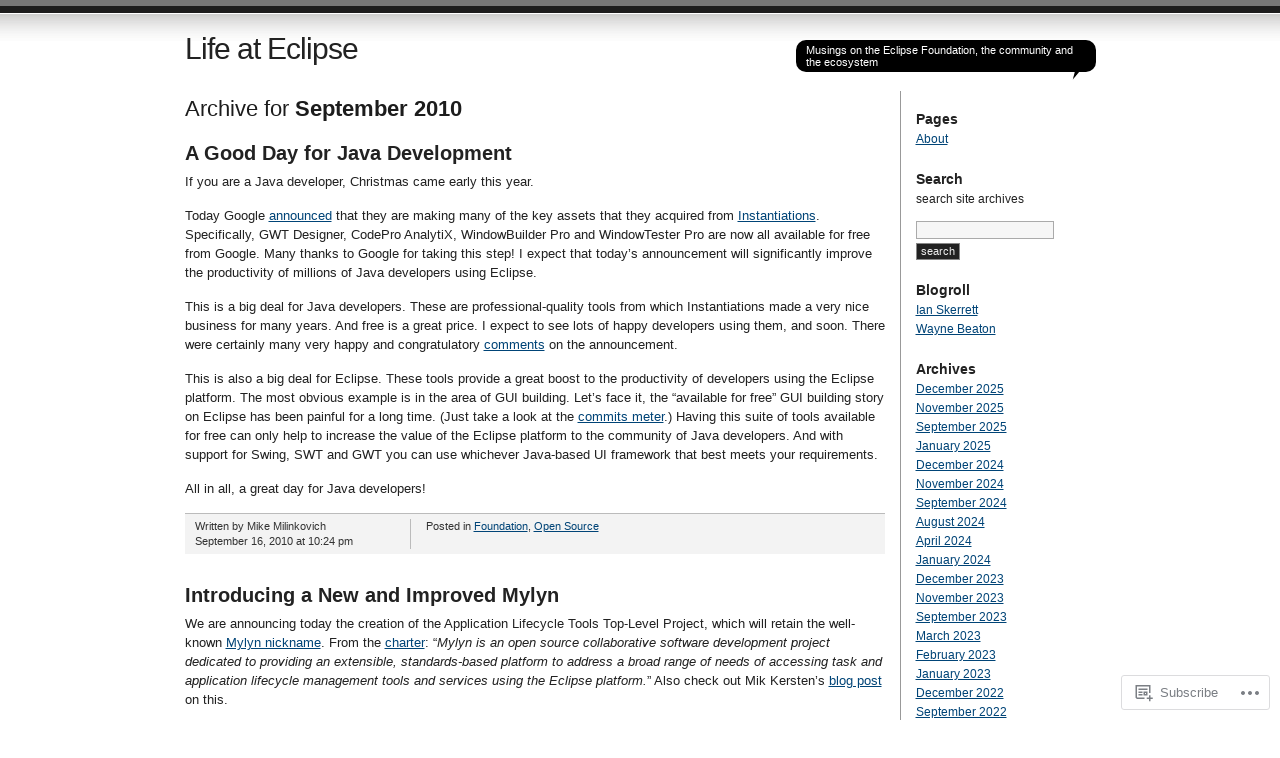

--- FILE ---
content_type: text/html; charset=UTF-8
request_url: https://eclipse-foundation.blog/2010/09/
body_size: 16115
content:
<!DOCTYPE html PUBLIC "-//W3C//DTD XHTML 1.0 Transitional//EN" "http://www.w3.org/TR/xhtml1/DTD/xhtml1-transitional.dtd">
<html xmlns="http://www.w3.org/1999/xhtml" lang="en">
<head profile="http://gmpg.org/xfn/11">
<meta http-equiv="Content-Type" content="text/html; charset=UTF-8" />
<title>September | 2010 | Life at Eclipse</title>
<link rel="pingback" href="https://eclipse-foundation.blog/xmlrpc.php" />
<meta name='robots' content='max-image-preview:large' />

<!-- Async WordPress.com Remote Login -->
<script id="wpcom_remote_login_js">
var wpcom_remote_login_extra_auth = '';
function wpcom_remote_login_remove_dom_node_id( element_id ) {
	var dom_node = document.getElementById( element_id );
	if ( dom_node ) { dom_node.parentNode.removeChild( dom_node ); }
}
function wpcom_remote_login_remove_dom_node_classes( class_name ) {
	var dom_nodes = document.querySelectorAll( '.' + class_name );
	for ( var i = 0; i < dom_nodes.length; i++ ) {
		dom_nodes[ i ].parentNode.removeChild( dom_nodes[ i ] );
	}
}
function wpcom_remote_login_final_cleanup() {
	wpcom_remote_login_remove_dom_node_classes( "wpcom_remote_login_msg" );
	wpcom_remote_login_remove_dom_node_id( "wpcom_remote_login_key" );
	wpcom_remote_login_remove_dom_node_id( "wpcom_remote_login_validate" );
	wpcom_remote_login_remove_dom_node_id( "wpcom_remote_login_js" );
	wpcom_remote_login_remove_dom_node_id( "wpcom_request_access_iframe" );
	wpcom_remote_login_remove_dom_node_id( "wpcom_request_access_styles" );
}

// Watch for messages back from the remote login
window.addEventListener( "message", function( e ) {
	if ( e.origin === "https://r-login.wordpress.com" ) {
		var data = {};
		try {
			data = JSON.parse( e.data );
		} catch( e ) {
			wpcom_remote_login_final_cleanup();
			return;
		}

		if ( data.msg === 'LOGIN' ) {
			// Clean up the login check iframe
			wpcom_remote_login_remove_dom_node_id( "wpcom_remote_login_key" );

			var id_regex = new RegExp( /^[0-9]+$/ );
			var token_regex = new RegExp( /^.*|.*|.*$/ );
			if (
				token_regex.test( data.token )
				&& id_regex.test( data.wpcomid )
			) {
				// We have everything we need to ask for a login
				var script = document.createElement( "script" );
				script.setAttribute( "id", "wpcom_remote_login_validate" );
				script.src = '/remote-login.php?wpcom_remote_login=validate'
					+ '&wpcomid=' + data.wpcomid
					+ '&token=' + encodeURIComponent( data.token )
					+ '&host=' + window.location.protocol
					+ '//' + window.location.hostname
					+ '&postid=278'
					+ '&is_singular=';
				document.body.appendChild( script );
			}

			return;
		}

		// Safari ITP, not logged in, so redirect
		if ( data.msg === 'LOGIN-REDIRECT' ) {
			window.location = 'https://wordpress.com/log-in?redirect_to=' + window.location.href;
			return;
		}

		// Safari ITP, storage access failed, remove the request
		if ( data.msg === 'LOGIN-REMOVE' ) {
			var css_zap = 'html { -webkit-transition: margin-top 1s; transition: margin-top 1s; } /* 9001 */ html { margin-top: 0 !important; } * html body { margin-top: 0 !important; } @media screen and ( max-width: 782px ) { html { margin-top: 0 !important; } * html body { margin-top: 0 !important; } }';
			var style_zap = document.createElement( 'style' );
			style_zap.type = 'text/css';
			style_zap.appendChild( document.createTextNode( css_zap ) );
			document.body.appendChild( style_zap );

			var e = document.getElementById( 'wpcom_request_access_iframe' );
			e.parentNode.removeChild( e );

			document.cookie = 'wordpress_com_login_access=denied; path=/; max-age=31536000';

			return;
		}

		// Safari ITP
		if ( data.msg === 'REQUEST_ACCESS' ) {
			console.log( 'request access: safari' );

			// Check ITP iframe enable/disable knob
			if ( wpcom_remote_login_extra_auth !== 'safari_itp_iframe' ) {
				return;
			}

			// If we are in a "private window" there is no ITP.
			var private_window = false;
			try {
				var opendb = window.openDatabase( null, null, null, null );
			} catch( e ) {
				private_window = true;
			}

			if ( private_window ) {
				console.log( 'private window' );
				return;
			}

			var iframe = document.createElement( 'iframe' );
			iframe.id = 'wpcom_request_access_iframe';
			iframe.setAttribute( 'scrolling', 'no' );
			iframe.setAttribute( 'sandbox', 'allow-storage-access-by-user-activation allow-scripts allow-same-origin allow-top-navigation-by-user-activation' );
			iframe.src = 'https://r-login.wordpress.com/remote-login.php?wpcom_remote_login=request_access&origin=' + encodeURIComponent( data.origin ) + '&wpcomid=' + encodeURIComponent( data.wpcomid );

			var css = 'html { -webkit-transition: margin-top 1s; transition: margin-top 1s; } /* 9001 */ html { margin-top: 46px !important; } * html body { margin-top: 46px !important; } @media screen and ( max-width: 660px ) { html { margin-top: 71px !important; } * html body { margin-top: 71px !important; } #wpcom_request_access_iframe { display: block; height: 71px !important; } } #wpcom_request_access_iframe { border: 0px; height: 46px; position: fixed; top: 0; left: 0; width: 100%; min-width: 100%; z-index: 99999; background: #23282d; } ';

			var style = document.createElement( 'style' );
			style.type = 'text/css';
			style.id = 'wpcom_request_access_styles';
			style.appendChild( document.createTextNode( css ) );
			document.body.appendChild( style );

			document.body.appendChild( iframe );
		}

		if ( data.msg === 'DONE' ) {
			wpcom_remote_login_final_cleanup();
		}
	}
}, false );

// Inject the remote login iframe after the page has had a chance to load
// more critical resources
window.addEventListener( "DOMContentLoaded", function( e ) {
	var iframe = document.createElement( "iframe" );
	iframe.style.display = "none";
	iframe.setAttribute( "scrolling", "no" );
	iframe.setAttribute( "id", "wpcom_remote_login_key" );
	iframe.src = "https://r-login.wordpress.com/remote-login.php"
		+ "?wpcom_remote_login=key"
		+ "&origin=aHR0cHM6Ly9lY2xpcHNlLWZvdW5kYXRpb24uYmxvZw%3D%3D"
		+ "&wpcomid=19461799"
		+ "&time=" + Math.floor( Date.now() / 1000 );
	document.body.appendChild( iframe );
}, false );
</script>
<link rel='dns-prefetch' href='//s0.wp.com' />
<link rel="alternate" type="application/rss+xml" title="Life at Eclipse &raquo; Feed" href="https://eclipse-foundation.blog/feed/" />
<link rel="alternate" type="application/rss+xml" title="Life at Eclipse &raquo; Comments Feed" href="https://eclipse-foundation.blog/comments/feed/" />
	<script type="text/javascript">
		/* <![CDATA[ */
		function addLoadEvent(func) {
			var oldonload = window.onload;
			if (typeof window.onload != 'function') {
				window.onload = func;
			} else {
				window.onload = function () {
					oldonload();
					func();
				}
			}
		}
		/* ]]> */
	</script>
	<link crossorigin='anonymous' rel='stylesheet' id='all-css-0-1' href='/wp-content/mu-plugins/infinity/themes/pub/journalist.css?m=1378494007i&cssminify=yes' type='text/css' media='all' />
<style id='wp-emoji-styles-inline-css'>

	img.wp-smiley, img.emoji {
		display: inline !important;
		border: none !important;
		box-shadow: none !important;
		height: 1em !important;
		width: 1em !important;
		margin: 0 0.07em !important;
		vertical-align: -0.1em !important;
		background: none !important;
		padding: 0 !important;
	}
/*# sourceURL=wp-emoji-styles-inline-css */
</style>
<link crossorigin='anonymous' rel='stylesheet' id='all-css-2-1' href='/wp-content/plugins/gutenberg-core/v22.2.0/build/styles/block-library/style.css?m=1764855221i&cssminify=yes' type='text/css' media='all' />
<style id='wp-block-library-inline-css'>
.has-text-align-justify {
	text-align:justify;
}
.has-text-align-justify{text-align:justify;}

/*# sourceURL=wp-block-library-inline-css */
</style><style id='global-styles-inline-css'>
:root{--wp--preset--aspect-ratio--square: 1;--wp--preset--aspect-ratio--4-3: 4/3;--wp--preset--aspect-ratio--3-4: 3/4;--wp--preset--aspect-ratio--3-2: 3/2;--wp--preset--aspect-ratio--2-3: 2/3;--wp--preset--aspect-ratio--16-9: 16/9;--wp--preset--aspect-ratio--9-16: 9/16;--wp--preset--color--black: #000000;--wp--preset--color--cyan-bluish-gray: #abb8c3;--wp--preset--color--white: #ffffff;--wp--preset--color--pale-pink: #f78da7;--wp--preset--color--vivid-red: #cf2e2e;--wp--preset--color--luminous-vivid-orange: #ff6900;--wp--preset--color--luminous-vivid-amber: #fcb900;--wp--preset--color--light-green-cyan: #7bdcb5;--wp--preset--color--vivid-green-cyan: #00d084;--wp--preset--color--pale-cyan-blue: #8ed1fc;--wp--preset--color--vivid-cyan-blue: #0693e3;--wp--preset--color--vivid-purple: #9b51e0;--wp--preset--gradient--vivid-cyan-blue-to-vivid-purple: linear-gradient(135deg,rgb(6,147,227) 0%,rgb(155,81,224) 100%);--wp--preset--gradient--light-green-cyan-to-vivid-green-cyan: linear-gradient(135deg,rgb(122,220,180) 0%,rgb(0,208,130) 100%);--wp--preset--gradient--luminous-vivid-amber-to-luminous-vivid-orange: linear-gradient(135deg,rgb(252,185,0) 0%,rgb(255,105,0) 100%);--wp--preset--gradient--luminous-vivid-orange-to-vivid-red: linear-gradient(135deg,rgb(255,105,0) 0%,rgb(207,46,46) 100%);--wp--preset--gradient--very-light-gray-to-cyan-bluish-gray: linear-gradient(135deg,rgb(238,238,238) 0%,rgb(169,184,195) 100%);--wp--preset--gradient--cool-to-warm-spectrum: linear-gradient(135deg,rgb(74,234,220) 0%,rgb(151,120,209) 20%,rgb(207,42,186) 40%,rgb(238,44,130) 60%,rgb(251,105,98) 80%,rgb(254,248,76) 100%);--wp--preset--gradient--blush-light-purple: linear-gradient(135deg,rgb(255,206,236) 0%,rgb(152,150,240) 100%);--wp--preset--gradient--blush-bordeaux: linear-gradient(135deg,rgb(254,205,165) 0%,rgb(254,45,45) 50%,rgb(107,0,62) 100%);--wp--preset--gradient--luminous-dusk: linear-gradient(135deg,rgb(255,203,112) 0%,rgb(199,81,192) 50%,rgb(65,88,208) 100%);--wp--preset--gradient--pale-ocean: linear-gradient(135deg,rgb(255,245,203) 0%,rgb(182,227,212) 50%,rgb(51,167,181) 100%);--wp--preset--gradient--electric-grass: linear-gradient(135deg,rgb(202,248,128) 0%,rgb(113,206,126) 100%);--wp--preset--gradient--midnight: linear-gradient(135deg,rgb(2,3,129) 0%,rgb(40,116,252) 100%);--wp--preset--font-size--small: 13px;--wp--preset--font-size--medium: 20px;--wp--preset--font-size--large: 36px;--wp--preset--font-size--x-large: 42px;--wp--preset--font-family--albert-sans: 'Albert Sans', sans-serif;--wp--preset--font-family--alegreya: Alegreya, serif;--wp--preset--font-family--arvo: Arvo, serif;--wp--preset--font-family--bodoni-moda: 'Bodoni Moda', serif;--wp--preset--font-family--bricolage-grotesque: 'Bricolage Grotesque', sans-serif;--wp--preset--font-family--cabin: Cabin, sans-serif;--wp--preset--font-family--chivo: Chivo, sans-serif;--wp--preset--font-family--commissioner: Commissioner, sans-serif;--wp--preset--font-family--cormorant: Cormorant, serif;--wp--preset--font-family--courier-prime: 'Courier Prime', monospace;--wp--preset--font-family--crimson-pro: 'Crimson Pro', serif;--wp--preset--font-family--dm-mono: 'DM Mono', monospace;--wp--preset--font-family--dm-sans: 'DM Sans', sans-serif;--wp--preset--font-family--dm-serif-display: 'DM Serif Display', serif;--wp--preset--font-family--domine: Domine, serif;--wp--preset--font-family--eb-garamond: 'EB Garamond', serif;--wp--preset--font-family--epilogue: Epilogue, sans-serif;--wp--preset--font-family--fahkwang: Fahkwang, sans-serif;--wp--preset--font-family--figtree: Figtree, sans-serif;--wp--preset--font-family--fira-sans: 'Fira Sans', sans-serif;--wp--preset--font-family--fjalla-one: 'Fjalla One', sans-serif;--wp--preset--font-family--fraunces: Fraunces, serif;--wp--preset--font-family--gabarito: Gabarito, system-ui;--wp--preset--font-family--ibm-plex-mono: 'IBM Plex Mono', monospace;--wp--preset--font-family--ibm-plex-sans: 'IBM Plex Sans', sans-serif;--wp--preset--font-family--ibarra-real-nova: 'Ibarra Real Nova', serif;--wp--preset--font-family--instrument-serif: 'Instrument Serif', serif;--wp--preset--font-family--inter: Inter, sans-serif;--wp--preset--font-family--josefin-sans: 'Josefin Sans', sans-serif;--wp--preset--font-family--jost: Jost, sans-serif;--wp--preset--font-family--libre-baskerville: 'Libre Baskerville', serif;--wp--preset--font-family--libre-franklin: 'Libre Franklin', sans-serif;--wp--preset--font-family--literata: Literata, serif;--wp--preset--font-family--lora: Lora, serif;--wp--preset--font-family--merriweather: Merriweather, serif;--wp--preset--font-family--montserrat: Montserrat, sans-serif;--wp--preset--font-family--newsreader: Newsreader, serif;--wp--preset--font-family--noto-sans-mono: 'Noto Sans Mono', sans-serif;--wp--preset--font-family--nunito: Nunito, sans-serif;--wp--preset--font-family--open-sans: 'Open Sans', sans-serif;--wp--preset--font-family--overpass: Overpass, sans-serif;--wp--preset--font-family--pt-serif: 'PT Serif', serif;--wp--preset--font-family--petrona: Petrona, serif;--wp--preset--font-family--piazzolla: Piazzolla, serif;--wp--preset--font-family--playfair-display: 'Playfair Display', serif;--wp--preset--font-family--plus-jakarta-sans: 'Plus Jakarta Sans', sans-serif;--wp--preset--font-family--poppins: Poppins, sans-serif;--wp--preset--font-family--raleway: Raleway, sans-serif;--wp--preset--font-family--roboto: Roboto, sans-serif;--wp--preset--font-family--roboto-slab: 'Roboto Slab', serif;--wp--preset--font-family--rubik: Rubik, sans-serif;--wp--preset--font-family--rufina: Rufina, serif;--wp--preset--font-family--sora: Sora, sans-serif;--wp--preset--font-family--source-sans-3: 'Source Sans 3', sans-serif;--wp--preset--font-family--source-serif-4: 'Source Serif 4', serif;--wp--preset--font-family--space-mono: 'Space Mono', monospace;--wp--preset--font-family--syne: Syne, sans-serif;--wp--preset--font-family--texturina: Texturina, serif;--wp--preset--font-family--urbanist: Urbanist, sans-serif;--wp--preset--font-family--work-sans: 'Work Sans', sans-serif;--wp--preset--spacing--20: 0.44rem;--wp--preset--spacing--30: 0.67rem;--wp--preset--spacing--40: 1rem;--wp--preset--spacing--50: 1.5rem;--wp--preset--spacing--60: 2.25rem;--wp--preset--spacing--70: 3.38rem;--wp--preset--spacing--80: 5.06rem;--wp--preset--shadow--natural: 6px 6px 9px rgba(0, 0, 0, 0.2);--wp--preset--shadow--deep: 12px 12px 50px rgba(0, 0, 0, 0.4);--wp--preset--shadow--sharp: 6px 6px 0px rgba(0, 0, 0, 0.2);--wp--preset--shadow--outlined: 6px 6px 0px -3px rgb(255, 255, 255), 6px 6px rgb(0, 0, 0);--wp--preset--shadow--crisp: 6px 6px 0px rgb(0, 0, 0);}:where(.is-layout-flex){gap: 0.5em;}:where(.is-layout-grid){gap: 0.5em;}body .is-layout-flex{display: flex;}.is-layout-flex{flex-wrap: wrap;align-items: center;}.is-layout-flex > :is(*, div){margin: 0;}body .is-layout-grid{display: grid;}.is-layout-grid > :is(*, div){margin: 0;}:where(.wp-block-columns.is-layout-flex){gap: 2em;}:where(.wp-block-columns.is-layout-grid){gap: 2em;}:where(.wp-block-post-template.is-layout-flex){gap: 1.25em;}:where(.wp-block-post-template.is-layout-grid){gap: 1.25em;}.has-black-color{color: var(--wp--preset--color--black) !important;}.has-cyan-bluish-gray-color{color: var(--wp--preset--color--cyan-bluish-gray) !important;}.has-white-color{color: var(--wp--preset--color--white) !important;}.has-pale-pink-color{color: var(--wp--preset--color--pale-pink) !important;}.has-vivid-red-color{color: var(--wp--preset--color--vivid-red) !important;}.has-luminous-vivid-orange-color{color: var(--wp--preset--color--luminous-vivid-orange) !important;}.has-luminous-vivid-amber-color{color: var(--wp--preset--color--luminous-vivid-amber) !important;}.has-light-green-cyan-color{color: var(--wp--preset--color--light-green-cyan) !important;}.has-vivid-green-cyan-color{color: var(--wp--preset--color--vivid-green-cyan) !important;}.has-pale-cyan-blue-color{color: var(--wp--preset--color--pale-cyan-blue) !important;}.has-vivid-cyan-blue-color{color: var(--wp--preset--color--vivid-cyan-blue) !important;}.has-vivid-purple-color{color: var(--wp--preset--color--vivid-purple) !important;}.has-black-background-color{background-color: var(--wp--preset--color--black) !important;}.has-cyan-bluish-gray-background-color{background-color: var(--wp--preset--color--cyan-bluish-gray) !important;}.has-white-background-color{background-color: var(--wp--preset--color--white) !important;}.has-pale-pink-background-color{background-color: var(--wp--preset--color--pale-pink) !important;}.has-vivid-red-background-color{background-color: var(--wp--preset--color--vivid-red) !important;}.has-luminous-vivid-orange-background-color{background-color: var(--wp--preset--color--luminous-vivid-orange) !important;}.has-luminous-vivid-amber-background-color{background-color: var(--wp--preset--color--luminous-vivid-amber) !important;}.has-light-green-cyan-background-color{background-color: var(--wp--preset--color--light-green-cyan) !important;}.has-vivid-green-cyan-background-color{background-color: var(--wp--preset--color--vivid-green-cyan) !important;}.has-pale-cyan-blue-background-color{background-color: var(--wp--preset--color--pale-cyan-blue) !important;}.has-vivid-cyan-blue-background-color{background-color: var(--wp--preset--color--vivid-cyan-blue) !important;}.has-vivid-purple-background-color{background-color: var(--wp--preset--color--vivid-purple) !important;}.has-black-border-color{border-color: var(--wp--preset--color--black) !important;}.has-cyan-bluish-gray-border-color{border-color: var(--wp--preset--color--cyan-bluish-gray) !important;}.has-white-border-color{border-color: var(--wp--preset--color--white) !important;}.has-pale-pink-border-color{border-color: var(--wp--preset--color--pale-pink) !important;}.has-vivid-red-border-color{border-color: var(--wp--preset--color--vivid-red) !important;}.has-luminous-vivid-orange-border-color{border-color: var(--wp--preset--color--luminous-vivid-orange) !important;}.has-luminous-vivid-amber-border-color{border-color: var(--wp--preset--color--luminous-vivid-amber) !important;}.has-light-green-cyan-border-color{border-color: var(--wp--preset--color--light-green-cyan) !important;}.has-vivid-green-cyan-border-color{border-color: var(--wp--preset--color--vivid-green-cyan) !important;}.has-pale-cyan-blue-border-color{border-color: var(--wp--preset--color--pale-cyan-blue) !important;}.has-vivid-cyan-blue-border-color{border-color: var(--wp--preset--color--vivid-cyan-blue) !important;}.has-vivid-purple-border-color{border-color: var(--wp--preset--color--vivid-purple) !important;}.has-vivid-cyan-blue-to-vivid-purple-gradient-background{background: var(--wp--preset--gradient--vivid-cyan-blue-to-vivid-purple) !important;}.has-light-green-cyan-to-vivid-green-cyan-gradient-background{background: var(--wp--preset--gradient--light-green-cyan-to-vivid-green-cyan) !important;}.has-luminous-vivid-amber-to-luminous-vivid-orange-gradient-background{background: var(--wp--preset--gradient--luminous-vivid-amber-to-luminous-vivid-orange) !important;}.has-luminous-vivid-orange-to-vivid-red-gradient-background{background: var(--wp--preset--gradient--luminous-vivid-orange-to-vivid-red) !important;}.has-very-light-gray-to-cyan-bluish-gray-gradient-background{background: var(--wp--preset--gradient--very-light-gray-to-cyan-bluish-gray) !important;}.has-cool-to-warm-spectrum-gradient-background{background: var(--wp--preset--gradient--cool-to-warm-spectrum) !important;}.has-blush-light-purple-gradient-background{background: var(--wp--preset--gradient--blush-light-purple) !important;}.has-blush-bordeaux-gradient-background{background: var(--wp--preset--gradient--blush-bordeaux) !important;}.has-luminous-dusk-gradient-background{background: var(--wp--preset--gradient--luminous-dusk) !important;}.has-pale-ocean-gradient-background{background: var(--wp--preset--gradient--pale-ocean) !important;}.has-electric-grass-gradient-background{background: var(--wp--preset--gradient--electric-grass) !important;}.has-midnight-gradient-background{background: var(--wp--preset--gradient--midnight) !important;}.has-small-font-size{font-size: var(--wp--preset--font-size--small) !important;}.has-medium-font-size{font-size: var(--wp--preset--font-size--medium) !important;}.has-large-font-size{font-size: var(--wp--preset--font-size--large) !important;}.has-x-large-font-size{font-size: var(--wp--preset--font-size--x-large) !important;}.has-albert-sans-font-family{font-family: var(--wp--preset--font-family--albert-sans) !important;}.has-alegreya-font-family{font-family: var(--wp--preset--font-family--alegreya) !important;}.has-arvo-font-family{font-family: var(--wp--preset--font-family--arvo) !important;}.has-bodoni-moda-font-family{font-family: var(--wp--preset--font-family--bodoni-moda) !important;}.has-bricolage-grotesque-font-family{font-family: var(--wp--preset--font-family--bricolage-grotesque) !important;}.has-cabin-font-family{font-family: var(--wp--preset--font-family--cabin) !important;}.has-chivo-font-family{font-family: var(--wp--preset--font-family--chivo) !important;}.has-commissioner-font-family{font-family: var(--wp--preset--font-family--commissioner) !important;}.has-cormorant-font-family{font-family: var(--wp--preset--font-family--cormorant) !important;}.has-courier-prime-font-family{font-family: var(--wp--preset--font-family--courier-prime) !important;}.has-crimson-pro-font-family{font-family: var(--wp--preset--font-family--crimson-pro) !important;}.has-dm-mono-font-family{font-family: var(--wp--preset--font-family--dm-mono) !important;}.has-dm-sans-font-family{font-family: var(--wp--preset--font-family--dm-sans) !important;}.has-dm-serif-display-font-family{font-family: var(--wp--preset--font-family--dm-serif-display) !important;}.has-domine-font-family{font-family: var(--wp--preset--font-family--domine) !important;}.has-eb-garamond-font-family{font-family: var(--wp--preset--font-family--eb-garamond) !important;}.has-epilogue-font-family{font-family: var(--wp--preset--font-family--epilogue) !important;}.has-fahkwang-font-family{font-family: var(--wp--preset--font-family--fahkwang) !important;}.has-figtree-font-family{font-family: var(--wp--preset--font-family--figtree) !important;}.has-fira-sans-font-family{font-family: var(--wp--preset--font-family--fira-sans) !important;}.has-fjalla-one-font-family{font-family: var(--wp--preset--font-family--fjalla-one) !important;}.has-fraunces-font-family{font-family: var(--wp--preset--font-family--fraunces) !important;}.has-gabarito-font-family{font-family: var(--wp--preset--font-family--gabarito) !important;}.has-ibm-plex-mono-font-family{font-family: var(--wp--preset--font-family--ibm-plex-mono) !important;}.has-ibm-plex-sans-font-family{font-family: var(--wp--preset--font-family--ibm-plex-sans) !important;}.has-ibarra-real-nova-font-family{font-family: var(--wp--preset--font-family--ibarra-real-nova) !important;}.has-instrument-serif-font-family{font-family: var(--wp--preset--font-family--instrument-serif) !important;}.has-inter-font-family{font-family: var(--wp--preset--font-family--inter) !important;}.has-josefin-sans-font-family{font-family: var(--wp--preset--font-family--josefin-sans) !important;}.has-jost-font-family{font-family: var(--wp--preset--font-family--jost) !important;}.has-libre-baskerville-font-family{font-family: var(--wp--preset--font-family--libre-baskerville) !important;}.has-libre-franklin-font-family{font-family: var(--wp--preset--font-family--libre-franklin) !important;}.has-literata-font-family{font-family: var(--wp--preset--font-family--literata) !important;}.has-lora-font-family{font-family: var(--wp--preset--font-family--lora) !important;}.has-merriweather-font-family{font-family: var(--wp--preset--font-family--merriweather) !important;}.has-montserrat-font-family{font-family: var(--wp--preset--font-family--montserrat) !important;}.has-newsreader-font-family{font-family: var(--wp--preset--font-family--newsreader) !important;}.has-noto-sans-mono-font-family{font-family: var(--wp--preset--font-family--noto-sans-mono) !important;}.has-nunito-font-family{font-family: var(--wp--preset--font-family--nunito) !important;}.has-open-sans-font-family{font-family: var(--wp--preset--font-family--open-sans) !important;}.has-overpass-font-family{font-family: var(--wp--preset--font-family--overpass) !important;}.has-pt-serif-font-family{font-family: var(--wp--preset--font-family--pt-serif) !important;}.has-petrona-font-family{font-family: var(--wp--preset--font-family--petrona) !important;}.has-piazzolla-font-family{font-family: var(--wp--preset--font-family--piazzolla) !important;}.has-playfair-display-font-family{font-family: var(--wp--preset--font-family--playfair-display) !important;}.has-plus-jakarta-sans-font-family{font-family: var(--wp--preset--font-family--plus-jakarta-sans) !important;}.has-poppins-font-family{font-family: var(--wp--preset--font-family--poppins) !important;}.has-raleway-font-family{font-family: var(--wp--preset--font-family--raleway) !important;}.has-roboto-font-family{font-family: var(--wp--preset--font-family--roboto) !important;}.has-roboto-slab-font-family{font-family: var(--wp--preset--font-family--roboto-slab) !important;}.has-rubik-font-family{font-family: var(--wp--preset--font-family--rubik) !important;}.has-rufina-font-family{font-family: var(--wp--preset--font-family--rufina) !important;}.has-sora-font-family{font-family: var(--wp--preset--font-family--sora) !important;}.has-source-sans-3-font-family{font-family: var(--wp--preset--font-family--source-sans-3) !important;}.has-source-serif-4-font-family{font-family: var(--wp--preset--font-family--source-serif-4) !important;}.has-space-mono-font-family{font-family: var(--wp--preset--font-family--space-mono) !important;}.has-syne-font-family{font-family: var(--wp--preset--font-family--syne) !important;}.has-texturina-font-family{font-family: var(--wp--preset--font-family--texturina) !important;}.has-urbanist-font-family{font-family: var(--wp--preset--font-family--urbanist) !important;}.has-work-sans-font-family{font-family: var(--wp--preset--font-family--work-sans) !important;}
/*# sourceURL=global-styles-inline-css */
</style>

<style id='classic-theme-styles-inline-css'>
/*! This file is auto-generated */
.wp-block-button__link{color:#fff;background-color:#32373c;border-radius:9999px;box-shadow:none;text-decoration:none;padding:calc(.667em + 2px) calc(1.333em + 2px);font-size:1.125em}.wp-block-file__button{background:#32373c;color:#fff;text-decoration:none}
/*# sourceURL=/wp-includes/css/classic-themes.min.css */
</style>
<link crossorigin='anonymous' rel='stylesheet' id='all-css-4-1' href='/_static/??-eJx9jtsKwjAQRH/IzZK2eHkQv6VJF03NJiGbWPx7U4QqCL7Mw3DOMLgksDEUCgWTr1cXBG00Ptq7YKf0UWkQx8kTZHqoAScnZSNAytOTsiI7/BriCp+tTK3nNJaVYJrcSJ64Yf+0JTUHjEmZRKAlu8pQbk2UH+9dY6oG51hzGP36cbt24bM+DHp/6vu+m18YH1ia&cssminify=yes' type='text/css' media='all' />
<link crossorigin='anonymous' rel='stylesheet' id='all-css-6-1' href='/_static/??-eJzTLy/QTc7PK0nNK9HPLdUtyClNz8wr1i9KTcrJTwcy0/WTi5G5ekCujj52Temp+bo5+cmJJZn5eSgc3bScxMwikFb7XFtDE1NLExMLc0OTLACohS2q&cssminify=yes' type='text/css' media='all' />
<link crossorigin='anonymous' rel='stylesheet' id='print-css-7-1' href='/wp-content/mu-plugins/global-print/global-print.css?m=1465851035i&cssminify=yes' type='text/css' media='print' />
<style id='jetpack-global-styles-frontend-style-inline-css'>
:root { --font-headings: unset; --font-base: unset; --font-headings-default: -apple-system,BlinkMacSystemFont,"Segoe UI",Roboto,Oxygen-Sans,Ubuntu,Cantarell,"Helvetica Neue",sans-serif; --font-base-default: -apple-system,BlinkMacSystemFont,"Segoe UI",Roboto,Oxygen-Sans,Ubuntu,Cantarell,"Helvetica Neue",sans-serif;}
/*# sourceURL=jetpack-global-styles-frontend-style-inline-css */
</style>
<link crossorigin='anonymous' rel='stylesheet' id='all-css-10-1' href='/wp-content/themes/h4/global.css?m=1420737423i&cssminify=yes' type='text/css' media='all' />
<script type="text/javascript" id="wpcom-actionbar-placeholder-js-extra">
/* <![CDATA[ */
var actionbardata = {"siteID":"19461799","postID":"0","siteURL":"https://eclipse-foundation.blog","xhrURL":"https://eclipse-foundation.blog/wp-admin/admin-ajax.php","nonce":"c0ee233a94","isLoggedIn":"","statusMessage":"","subsEmailDefault":"instantly","proxyScriptUrl":"https://s0.wp.com/wp-content/js/wpcom-proxy-request.js?m=1513050504i&amp;ver=20211021","i18n":{"followedText":"New posts from this site will now appear in your \u003Ca href=\"https://wordpress.com/reader\"\u003EReader\u003C/a\u003E","foldBar":"Collapse this bar","unfoldBar":"Expand this bar","shortLinkCopied":"Shortlink copied to clipboard."}};
//# sourceURL=wpcom-actionbar-placeholder-js-extra
/* ]]> */
</script>
<script type="text/javascript" id="jetpack-mu-wpcom-settings-js-before">
/* <![CDATA[ */
var JETPACK_MU_WPCOM_SETTINGS = {"assetsUrl":"https://s0.wp.com/wp-content/mu-plugins/jetpack-mu-wpcom-plugin/moon/jetpack_vendor/automattic/jetpack-mu-wpcom/src/build/"};
//# sourceURL=jetpack-mu-wpcom-settings-js-before
/* ]]> */
</script>
<script crossorigin='anonymous' type='text/javascript'  src='/wp-content/js/rlt-proxy.js?m=1720530689i'></script>
<script type="text/javascript" id="rlt-proxy-js-after">
/* <![CDATA[ */
	rltInitialize( {"token":null,"iframeOrigins":["https:\/\/widgets.wp.com"]} );
//# sourceURL=rlt-proxy-js-after
/* ]]> */
</script>
<link rel="EditURI" type="application/rsd+xml" title="RSD" href="https://mmilinkov.wordpress.com/xmlrpc.php?rsd" />
<meta name="generator" content="WordPress.com" />

<!-- Jetpack Open Graph Tags -->
<meta property="og:type" content="website" />
<meta property="og:title" content="September 2010 &#8211; Life at Eclipse" />
<meta property="og:site_name" content="Life at Eclipse" />
<meta property="og:image" content="https://eclipse-foundation.blog/wp-content/uploads/2017/09/c8a6dc4c-19f2-4e84-86c2-6e16cd4b801b.jpg?w=200" />
<meta property="og:image:width" content="200" />
<meta property="og:image:height" content="200" />
<meta property="og:image:alt" content="" />
<meta property="og:locale" content="en_US" />

<!-- End Jetpack Open Graph Tags -->
<link rel='openid.server' href='https://eclipse-foundation.blog/?openidserver=1' />
<link rel='openid.delegate' href='https://eclipse-foundation.blog/' />
<link rel="search" type="application/opensearchdescription+xml" href="https://eclipse-foundation.blog/osd.xml" title="Life at Eclipse" />
<link rel="search" type="application/opensearchdescription+xml" href="https://s1.wp.com/opensearch.xml" title="WordPress.com" />
		<style id="wpcom-hotfix-masterbar-style">
			@media screen and (min-width: 783px) {
				#wpadminbar .quicklinks li#wp-admin-bar-my-account.with-avatar > a img {
					margin-top: 5px;
				}
			}
		</style>
		<style type="text/css">.recentcomments a{display:inline !important;padding:0 !important;margin:0 !important;}</style>		<style type="text/css">
			.recentcomments a {
				display: inline !important;
				padding: 0 !important;
				margin: 0 !important;
			}

			table.recentcommentsavatartop img.avatar, table.recentcommentsavatarend img.avatar {
				border: 0px;
				margin: 0;
			}

			table.recentcommentsavatartop a, table.recentcommentsavatarend a {
				border: 0px !important;
				background-color: transparent !important;
			}

			td.recentcommentsavatarend, td.recentcommentsavatartop {
				padding: 0px 0px 1px 0px;
				margin: 0px;
			}

			td.recentcommentstextend {
				border: none !important;
				padding: 0px 0px 2px 10px;
			}

			.rtl td.recentcommentstextend {
				padding: 0px 10px 2px 0px;
			}

			td.recentcommentstexttop {
				border: none;
				padding: 0px 0px 0px 10px;
			}

			.rtl td.recentcommentstexttop {
				padding: 0px 10px 0px 0px;
			}
		</style>
		<meta name="description" content="2 posts published by Mike Milinkovich during September 2010" />
<link rel="icon" href="https://eclipse-foundation.blog/wp-content/uploads/2017/09/c8a6dc4c-19f2-4e84-86c2-6e16cd4b801b.jpg?w=32" sizes="32x32" />
<link rel="icon" href="https://eclipse-foundation.blog/wp-content/uploads/2017/09/c8a6dc4c-19f2-4e84-86c2-6e16cd4b801b.jpg?w=192" sizes="192x192" />
<link rel="apple-touch-icon" href="https://eclipse-foundation.blog/wp-content/uploads/2017/09/c8a6dc4c-19f2-4e84-86c2-6e16cd4b801b.jpg?w=180" />
<meta name="msapplication-TileImage" content="https://eclipse-foundation.blog/wp-content/uploads/2017/09/c8a6dc4c-19f2-4e84-86c2-6e16cd4b801b.jpg?w=270" />
</head>

<body class="archive date wp-theme-pubjournalist customizer-styles-applied jetpack-reblog-enabled">
<div id="container" class="group">

<h1><a href="https://eclipse-foundation.blog/">Life at Eclipse</a></h1>
<div id="bubble"><p>Musings on the Eclipse Foundation, the community and the ecosystem</p></div> <!-- erase this line if you want to turn the bubble off -->

<div id="content">

<h2 class="archive">Archive for <strong>September 2010</strong></h2>

<div class="post-278 post type-post status-publish format-standard hentry category-foundation category-open-source">
	<h2 id="post-278"><a href="https://eclipse-foundation.blog/2010/09/16/a-good-day-for-java-development/" rel="bookmark">A Good Day for Java&nbsp;Development</a></h2>
	
	<div class="main">
		<p>If you are a Java developer, Christmas came early this year.</p>
<p>Today Google <a href="http://googlecode.blogspot.com/2010/09/google-relaunches-instantiations.html">announced</a> that they are making many of the key assets that they acquired from <a href="http://instantiations.com/">Instantiations</a>. Specifically, GWT Designer, CodePro AnalytiX, WindowBuilder Pro and WindowTester Pro are now all available for free from Google. Many thanks to Google for taking this step! I expect that today&#8217;s announcement will significantly improve the productivity of millions of Java developers using Eclipse.</p>
<p>This is a big deal for Java developers. These are professional-quality tools from which Instantiations made a very nice business for many years. And free is a great price. I expect to see lots of happy developers using them, and soon. There were certainly many very happy and congratulatory <a href="http://googlecode.blogspot.com/2010/09/google-relaunches-instantiations.html?showComment=1284654507278#c2161234373260255142">comments</a> on the announcement.</p>
<p>This is also a big deal for Eclipse. These tools provide a great boost to the productivity of developers using the Eclipse platform. The most obvious example is in the area of GUI building. Let&#8217;s face it, the &#8220;available for free&#8221; GUI building story on Eclipse has been painful for a long time. (Just take a look at the <a href="http://www.eclipse.org/projects/project_summary.php?projectid=tools.ve">commits meter</a>.) Having this suite of tools available for free can only help to increase the value of the Eclipse platform to the community of Java developers. And with support for Swing, SWT and GWT you can use whichever Java-based UI framework that best meets your requirements.</p>
<p>All in all, a great day for Java developers!</p>
	</div>

	<div class="meta group">
		<div class="signature">
			<p>Written by Mike Milinkovich <span class="edit"></span></p>
			<p>September 16, 2010 at 10:24 pm</p>
		</div>
		<div class="tags">
			<p>Posted in <a href="https://eclipse-foundation.blog/category/foundation/" rel="category tag">Foundation</a>, <a href="https://eclipse-foundation.blog/category/open-source/" rel="category tag">Open Source</a></p>
					</div>
	</div>
</div>
<div class="post-265 post type-post status-publish format-standard hentry category-foundation category-open-source">
	<h2 id="post-265"><a href="https://eclipse-foundation.blog/2010/09/16/introducing-mylyn/" rel="bookmark">Introducing a New and Improved&nbsp;Mylyn</a></h2>
	
	<div class="main">
		<p>We are announcing today the creation of the Application Lifecycle Tools Top-Level Project, which will retain the well-known <a href="http://eclipse.org/mylyn/">Mylyn nickname</a>. From the <a href="http://wiki.eclipse.org/Mylyn/Charter">charter</a>: “<em>Mylyn is an open source collaborative software development project dedicated to providing an extensible, standards-based platform to address a broad range of needs of accessing task and application lifecycle management tools and services using the Eclipse platform.</em>” Also check out Mik Kersten&#8217;s <a href="http://tasktop.com/blog/eclipse/mylyn-top-level-eclipse-project">blog post</a> on this.</p>
<p>This is important news for the Eclipse community, as it creates a centre of gravity for the application lifecycle tooling projects at Eclipse. Down the road, we hope to see an even more vibrant ecosystem of projects and adopters leveraging Mylyn as their ALM platform.</p>
<p>This is also a great example of a project growing and maturing at Eclipse. Mylyn (nee Mylar) started as Mik Kersten’s PhD thesis project. After the successful completion of his doctorate, Mik brought Mylyn 1.0 to Eclipse as an incubator project, where it was an immediate success with the community. Mylyn has certainly been one of the most popular innovations within the Eclipse tools community over the past several years and continues to be an important differentiator of the Eclipse IDE. After exiting incubation, Mylyn moved to the Technology PMC where it built out its frameworks and APIs, then to the  Tools PMC, where it grew to be one of the most active and accessible projects at the Eclipse community. There have been over 900 code contributions to Mylyn by non-committers, with 1/7th of Bugzilla bugs and enhancement requests solved by community contributors. That is an outstanding record of community involvement.</p>
<p>Largely because of its popularity, over the past several years Mylyn has created its own <a href="http://wiki.eclipse.org/index.php/Mylyn/Extensions">ecosystem of extensions</a>. You can find Mylyn connectors for most bug tracking and SCM environments. Furthermore, it started getting used as an integration point targeted by projects at Eclipse. Mylyn has truly become the de facto ALM integration framework at Eclipse. And in doing so has grown and matured to the point where making its own top-level project is the logical next step. Stay tuned for some further announcements over the next couple of weeks concerning both new and moving projects as part of this restructuring.</p>
<p>Please join me in offering hearty congratulations to project lead Mik Kersten at the Mylyn committers and contributors who made this possible.  I look forward to having new participants in this top-level project to continue to innovate and expand Eclipse’s IDE role as the best, most extensible, and most innovative tool platform.</p>
	</div>

	<div class="meta group">
		<div class="signature">
			<p>Written by Mike Milinkovich <span class="edit"></span></p>
			<p>September 16, 2010 at 12:30 pm</p>
		</div>
		<div class="tags">
			<p>Posted in <a href="https://eclipse-foundation.blog/category/foundation/" rel="category tag">Foundation</a>, <a href="https://eclipse-foundation.blog/category/open-source/" rel="category tag">Open Source</a></p>
					</div>
	</div>
</div>

<div class="navigation group">
	<div class="alignleft"></div>
	<div class="alignright"></div>
</div>

</div>

<div id="sidebar">

<div id="pages">
<h3>Pages</h3>
<ul>
    <li class="page_item page-item-2"><a href="https://eclipse-foundation.blog/about/">About</a></li>
</ul>
</div>

<h3>Search</h3>
<p class="searchinfo">search site archives</p>
<div id="search">
<div id="search_area">
    <form id="searchform" method="get" action="https://eclipse-foundation.blog/">
    <div>
        <input class="searchfield" type="text" name="s" id="s" value="" title="Enter keyword to search" />
        <input class="submit" type="submit" value="search" />
    </div>
    </form>
</div>
</div>

<h3>Blogroll</h3>
<ul>
<li><a href="http://ianskerrett.wordpress.com/" rel="co-worker noopener" target="_blank">Ian Skerrett</a></li>
<li><a href="http://waynebeaton.wordpress.com/" rel="co-worker noopener" target="_blank">Wayne Beaton</a></li>
</ul>

<h3>Archives</h3>
<ul>
	<li><a href='https://eclipse-foundation.blog/2025/12/'>December 2025</a></li>
	<li><a href='https://eclipse-foundation.blog/2025/11/'>November 2025</a></li>
	<li><a href='https://eclipse-foundation.blog/2025/09/'>September 2025</a></li>
	<li><a href='https://eclipse-foundation.blog/2025/01/'>January 2025</a></li>
	<li><a href='https://eclipse-foundation.blog/2024/12/'>December 2024</a></li>
	<li><a href='https://eclipse-foundation.blog/2024/11/'>November 2024</a></li>
	<li><a href='https://eclipse-foundation.blog/2024/09/'>September 2024</a></li>
	<li><a href='https://eclipse-foundation.blog/2024/08/'>August 2024</a></li>
	<li><a href='https://eclipse-foundation.blog/2024/04/'>April 2024</a></li>
	<li><a href='https://eclipse-foundation.blog/2024/01/'>January 2024</a></li>
	<li><a href='https://eclipse-foundation.blog/2023/12/'>December 2023</a></li>
	<li><a href='https://eclipse-foundation.blog/2023/11/'>November 2023</a></li>
	<li><a href='https://eclipse-foundation.blog/2023/09/'>September 2023</a></li>
	<li><a href='https://eclipse-foundation.blog/2023/03/'>March 2023</a></li>
	<li><a href='https://eclipse-foundation.blog/2023/02/'>February 2023</a></li>
	<li><a href='https://eclipse-foundation.blog/2023/01/'>January 2023</a></li>
	<li><a href='https://eclipse-foundation.blog/2022/12/'>December 2022</a></li>
	<li><a href='https://eclipse-foundation.blog/2022/09/'>September 2022</a></li>
	<li><a href='https://eclipse-foundation.blog/2022/06/'>June 2022</a></li>
	<li><a href='https://eclipse-foundation.blog/2022/05/'>May 2022</a></li>
	<li><a href='https://eclipse-foundation.blog/2022/04/'>April 2022</a></li>
	<li><a href='https://eclipse-foundation.blog/2022/03/'>March 2022</a></li>
	<li><a href='https://eclipse-foundation.blog/2022/02/'>February 2022</a></li>
	<li><a href='https://eclipse-foundation.blog/2021/12/'>December 2021</a></li>
	<li><a href='https://eclipse-foundation.blog/2021/10/'>October 2021</a></li>
	<li><a href='https://eclipse-foundation.blog/2021/09/'>September 2021</a></li>
	<li><a href='https://eclipse-foundation.blog/2021/08/'>August 2021</a></li>
	<li><a href='https://eclipse-foundation.blog/2021/06/'>June 2021</a></li>
	<li><a href='https://eclipse-foundation.blog/2021/05/'>May 2021</a></li>
	<li><a href='https://eclipse-foundation.blog/2021/03/'>March 2021</a></li>
	<li><a href='https://eclipse-foundation.blog/2021/01/'>January 2021</a></li>
	<li><a href='https://eclipse-foundation.blog/2020/12/'>December 2020</a></li>
	<li><a href='https://eclipse-foundation.blog/2020/10/'>October 2020</a></li>
	<li><a href='https://eclipse-foundation.blog/2020/08/'>August 2020</a></li>
	<li><a href='https://eclipse-foundation.blog/2020/06/'>June 2020</a></li>
	<li><a href='https://eclipse-foundation.blog/2020/05/'>May 2020</a></li>
	<li><a href='https://eclipse-foundation.blog/2020/04/'>April 2020</a></li>
	<li><a href='https://eclipse-foundation.blog/2020/03/'>March 2020</a></li>
	<li><a href='https://eclipse-foundation.blog/2020/02/'>February 2020</a></li>
	<li><a href='https://eclipse-foundation.blog/2020/01/'>January 2020</a></li>
	<li><a href='https://eclipse-foundation.blog/2019/12/'>December 2019</a></li>
	<li><a href='https://eclipse-foundation.blog/2019/10/'>October 2019</a></li>
	<li><a href='https://eclipse-foundation.blog/2019/09/'>September 2019</a></li>
	<li><a href='https://eclipse-foundation.blog/2019/07/'>July 2019</a></li>
	<li><a href='https://eclipse-foundation.blog/2019/06/'>June 2019</a></li>
	<li><a href='https://eclipse-foundation.blog/2019/05/'>May 2019</a></li>
	<li><a href='https://eclipse-foundation.blog/2019/04/'>April 2019</a></li>
	<li><a href='https://eclipse-foundation.blog/2019/02/'>February 2019</a></li>
	<li><a href='https://eclipse-foundation.blog/2018/11/'>November 2018</a></li>
	<li><a href='https://eclipse-foundation.blog/2018/10/'>October 2018</a></li>
	<li><a href='https://eclipse-foundation.blog/2018/09/'>September 2018</a></li>
	<li><a href='https://eclipse-foundation.blog/2018/05/'>May 2018</a></li>
	<li><a href='https://eclipse-foundation.blog/2018/04/'>April 2018</a></li>
	<li><a href='https://eclipse-foundation.blog/2018/03/'>March 2018</a></li>
	<li><a href='https://eclipse-foundation.blog/2018/02/'>February 2018</a></li>
	<li><a href='https://eclipse-foundation.blog/2018/01/'>January 2018</a></li>
	<li><a href='https://eclipse-foundation.blog/2017/11/'>November 2017</a></li>
	<li><a href='https://eclipse-foundation.blog/2017/09/'>September 2017</a></li>
	<li><a href='https://eclipse-foundation.blog/2017/04/'>April 2017</a></li>
	<li><a href='https://eclipse-foundation.blog/2016/08/'>August 2016</a></li>
	<li><a href='https://eclipse-foundation.blog/2016/06/'>June 2016</a></li>
	<li><a href='https://eclipse-foundation.blog/2016/03/'>March 2016</a></li>
	<li><a href='https://eclipse-foundation.blog/2016/01/'>January 2016</a></li>
	<li><a href='https://eclipse-foundation.blog/2015/10/'>October 2015</a></li>
	<li><a href='https://eclipse-foundation.blog/2015/09/'>September 2015</a></li>
	<li><a href='https://eclipse-foundation.blog/2015/08/'>August 2015</a></li>
	<li><a href='https://eclipse-foundation.blog/2015/01/'>January 2015</a></li>
	<li><a href='https://eclipse-foundation.blog/2014/10/'>October 2014</a></li>
	<li><a href='https://eclipse-foundation.blog/2014/07/'>July 2014</a></li>
	<li><a href='https://eclipse-foundation.blog/2014/05/'>May 2014</a></li>
	<li><a href='https://eclipse-foundation.blog/2014/02/'>February 2014</a></li>
	<li><a href='https://eclipse-foundation.blog/2013/09/'>September 2013</a></li>
	<li><a href='https://eclipse-foundation.blog/2013/06/'>June 2013</a></li>
	<li><a href='https://eclipse-foundation.blog/2013/05/'>May 2013</a></li>
	<li><a href='https://eclipse-foundation.blog/2013/04/'>April 2013</a></li>
	<li><a href='https://eclipse-foundation.blog/2013/03/'>March 2013</a></li>
	<li><a href='https://eclipse-foundation.blog/2013/02/'>February 2013</a></li>
	<li><a href='https://eclipse-foundation.blog/2012/12/'>December 2012</a></li>
	<li><a href='https://eclipse-foundation.blog/2012/10/'>October 2012</a></li>
	<li><a href='https://eclipse-foundation.blog/2012/09/'>September 2012</a></li>
	<li><a href='https://eclipse-foundation.blog/2012/04/'>April 2012</a></li>
	<li><a href='https://eclipse-foundation.blog/2012/02/'>February 2012</a></li>
	<li><a href='https://eclipse-foundation.blog/2012/01/'>January 2012</a></li>
	<li><a href='https://eclipse-foundation.blog/2011/11/'>November 2011</a></li>
	<li><a href='https://eclipse-foundation.blog/2011/08/'>August 2011</a></li>
	<li><a href='https://eclipse-foundation.blog/2011/07/'>July 2011</a></li>
	<li><a href='https://eclipse-foundation.blog/2011/05/'>May 2011</a></li>
	<li><a href='https://eclipse-foundation.blog/2011/04/'>April 2011</a></li>
	<li><a href='https://eclipse-foundation.blog/2011/03/'>March 2011</a></li>
	<li><a href='https://eclipse-foundation.blog/2011/02/'>February 2011</a></li>
	<li><a href='https://eclipse-foundation.blog/2011/01/'>January 2011</a></li>
	<li><a href='https://eclipse-foundation.blog/2010/12/'>December 2010</a></li>
	<li><a href='https://eclipse-foundation.blog/2010/11/'>November 2010</a></li>
	<li><a href='https://eclipse-foundation.blog/2010/10/'>October 2010</a></li>
	<li><a href='https://eclipse-foundation.blog/2010/09/' aria-current="page">September 2010</a></li>
	<li><a href='https://eclipse-foundation.blog/2010/05/'>May 2010</a></li>
	<li><a href='https://eclipse-foundation.blog/2010/04/'>April 2010</a></li>
	<li><a href='https://eclipse-foundation.blog/2010/03/'>March 2010</a></li>
	<li><a href='https://eclipse-foundation.blog/2010/02/'>February 2010</a></li>
	<li><a href='https://eclipse-foundation.blog/2010/01/'>January 2010</a></li>
	<li><a href='https://eclipse-foundation.blog/2009/12/'>December 2009</a></li>
	<li><a href='https://eclipse-foundation.blog/2009/11/'>November 2009</a></li>
	<li><a href='https://eclipse-foundation.blog/2009/10/'>October 2009</a></li>
	<li><a href='https://eclipse-foundation.blog/2009/09/'>September 2009</a></li>
	<li><a href='https://eclipse-foundation.blog/2009/08/'>August 2009</a></li>
	<li><a href='https://eclipse-foundation.blog/2009/07/'>July 2009</a></li>
	<li><a href='https://eclipse-foundation.blog/2009/06/'>June 2009</a></li>
	<li><a href='https://eclipse-foundation.blog/2009/05/'>May 2009</a></li>
	<li><a href='https://eclipse-foundation.blog/2009/04/'>April 2009</a></li>
	<li><a href='https://eclipse-foundation.blog/2009/02/'>February 2009</a></li>
	<li><a href='https://eclipse-foundation.blog/2009/01/'>January 2009</a></li>
	<li><a href='https://eclipse-foundation.blog/2008/10/'>October 2008</a></li>
	<li><a href='https://eclipse-foundation.blog/2008/09/'>September 2008</a></li>
	<li><a href='https://eclipse-foundation.blog/2008/06/'>June 2008</a></li>
	<li><a href='https://eclipse-foundation.blog/2008/05/'>May 2008</a></li>
	<li><a href='https://eclipse-foundation.blog/2008/03/'>March 2008</a></li>
	<li><a href='https://eclipse-foundation.blog/2008/02/'>February 2008</a></li>
	<li><a href='https://eclipse-foundation.blog/2008/01/'>January 2008</a></li>
	<li><a href='https://eclipse-foundation.blog/2007/12/'>December 2007</a></li>
	<li><a href='https://eclipse-foundation.blog/2007/11/'>November 2007</a></li>
	<li><a href='https://eclipse-foundation.blog/2007/10/'>October 2007</a></li>
	<li><a href='https://eclipse-foundation.blog/2007/09/'>September 2007</a></li>
	<li><a href='https://eclipse-foundation.blog/2007/08/'>August 2007</a></li>
	<li><a href='https://eclipse-foundation.blog/2007/07/'>July 2007</a></li>
	<li><a href='https://eclipse-foundation.blog/2007/06/'>June 2007</a></li>
	<li><a href='https://eclipse-foundation.blog/2007/05/'>May 2007</a></li>
	<li><a href='https://eclipse-foundation.blog/2007/04/'>April 2007</a></li>
	<li><a href='https://eclipse-foundation.blog/2007/02/'>February 2007</a></li>
	<li><a href='https://eclipse-foundation.blog/2007/01/'>January 2007</a></li>
	<li><a href='https://eclipse-foundation.blog/2006/12/'>December 2006</a></li>
	<li><a href='https://eclipse-foundation.blog/2006/11/'>November 2006</a></li>
	<li><a href='https://eclipse-foundation.blog/2006/10/'>October 2006</a></li>
	<li><a href='https://eclipse-foundation.blog/2006/09/'>September 2006</a></li>
	<li><a href='https://eclipse-foundation.blog/2006/08/'>August 2006</a></li>
	<li><a href='https://eclipse-foundation.blog/2006/07/'>July 2006</a></li>
	<li><a href='https://eclipse-foundation.blog/2006/06/'>June 2006</a></li>
	<li><a href='https://eclipse-foundation.blog/2006/05/'>May 2006</a></li>
	<li><a href='https://eclipse-foundation.blog/2006/04/'>April 2006</a></li>
	<li><a href='https://eclipse-foundation.blog/2006/03/'>March 2006</a></li>
	<li><a href='https://eclipse-foundation.blog/2006/02/'>February 2006</a></li>
	<li><a href='https://eclipse-foundation.blog/2006/01/'>January 2006</a></li>
	<li><a href='https://eclipse-foundation.blog/2005/12/'>December 2005</a></li>
	<li><a href='https://eclipse-foundation.blog/2005/11/'>November 2005</a></li>
	<li><a href='https://eclipse-foundation.blog/2005/10/'>October 2005</a></li>
	<li><a href='https://eclipse-foundation.blog/2005/09/'>September 2005</a></li>
	<li><a href='https://eclipse-foundation.blog/2005/08/'>August 2005</a></li>
	<li><a href='https://eclipse-foundation.blog/2005/07/'>July 2005</a></li>
	<li><a href='https://eclipse-foundation.blog/2005/06/'>June 2005</a></li>
	<li><a href='https://eclipse-foundation.blog/2005/05/'>May 2005</a></li>
	<li><a href='https://eclipse-foundation.blog/2005/04/'>April 2005</a></li>
</ul>

<h3>Categories</h3>
<ul>
    	<li class="cat-item cat-item-222564"><a href="https://eclipse-foundation.blog/category/analysts/">Analysts</a>
</li>
	<li class="cat-item cat-item-15393"><a href="https://eclipse-foundation.blog/category/foundation/">Foundation</a>
</li>
	<li class="cat-item cat-item-606060004"><a href="https://eclipse-foundation.blog/category/jakarta-ee/">Jakarta EE</a>
</li>
	<li class="cat-item cat-item-25"><a href="https://eclipse-foundation.blog/category/open-source/">Open Source</a>
</li>
	<li class="cat-item cat-item-8553"><a href="https://eclipse-foundation.blog/category/strategy/">Strategy</a>
</li>
	<li class="cat-item cat-item-1"><a href="https://eclipse-foundation.blog/category/uncategorized/">Uncategorized</a>
</li>
</ul>

<h3>Meta</h3>
<ul>
    <li></li>
    <li><a href="https://mmilinkov.wordpress.com/wp-login.php">Log in</a></li>
    <li><a href="feed:https://eclipse-foundation.blog/feed/" title="Syndicate this site using RSS">Site Feed</a></li>
    <li><a href="feed:https://eclipse-foundation.blog/comments/feed/" title="The latest comments to all posts in RSS">Comments Feed</a></li>
    <li><a href="#content" title="Back to top">Back to top</a></li>
    </ul>


</div>

</div>

<div id="footer">
	<p><a href="https://wordpress.com/?ref=footer_blog" rel="nofollow">Blog at WordPress.com.</a> </p>
</div>
<!--  -->
<script type="speculationrules">
{"prefetch":[{"source":"document","where":{"and":[{"href_matches":"/*"},{"not":{"href_matches":["/wp-*.php","/wp-admin/*","/files/*","/wp-content/*","/wp-content/plugins/*","/wp-content/themes/pub/journalist/*","/*\\?(.+)"]}},{"not":{"selector_matches":"a[rel~=\"nofollow\"]"}},{"not":{"selector_matches":".no-prefetch, .no-prefetch a"}}]},"eagerness":"conservative"}]}
</script>
<script type="text/javascript" src="//0.gravatar.com/js/hovercards/hovercards.min.js?ver=202602924dcd77a86c6f1d3698ec27fc5da92b28585ddad3ee636c0397cf312193b2a1" id="grofiles-cards-js"></script>
<script type="text/javascript" id="wpgroho-js-extra">
/* <![CDATA[ */
var WPGroHo = {"my_hash":""};
//# sourceURL=wpgroho-js-extra
/* ]]> */
</script>
<script crossorigin='anonymous' type='text/javascript'  src='/wp-content/mu-plugins/gravatar-hovercards/wpgroho.js?m=1610363240i'></script>

	<script>
		// Initialize and attach hovercards to all gravatars
		( function() {
			function init() {
				if ( typeof Gravatar === 'undefined' ) {
					return;
				}

				if ( typeof Gravatar.init !== 'function' ) {
					return;
				}

				Gravatar.profile_cb = function ( hash, id ) {
					WPGroHo.syncProfileData( hash, id );
				};

				Gravatar.my_hash = WPGroHo.my_hash;
				Gravatar.init(
					'body',
					'#wp-admin-bar-my-account',
					{
						i18n: {
							'Edit your profile →': 'Edit your profile →',
							'View profile →': 'View profile →',
							'Contact': 'Contact',
							'Send money': 'Send money',
							'Sorry, we are unable to load this Gravatar profile.': 'Sorry, we are unable to load this Gravatar profile.',
							'Gravatar not found.': 'Gravatar not found.',
							'Too Many Requests.': 'Too Many Requests.',
							'Internal Server Error.': 'Internal Server Error.',
							'Is this you?': 'Is this you?',
							'Claim your free profile.': 'Claim your free profile.',
							'Email': 'Email',
							'Home Phone': 'Home Phone',
							'Work Phone': 'Work Phone',
							'Cell Phone': 'Cell Phone',
							'Contact Form': 'Contact Form',
							'Calendar': 'Calendar',
						},
					}
				);
			}

			if ( document.readyState !== 'loading' ) {
				init();
			} else {
				document.addEventListener( 'DOMContentLoaded', init );
			}
		} )();
	</script>

		<div style="display:none">
	</div>
		<div id="actionbar" dir="ltr" style="display: none;"
			class="actnbr-pub-journalist actnbr-has-follow actnbr-has-actions">
		<ul>
								<li class="actnbr-btn actnbr-hidden">
								<a class="actnbr-action actnbr-actn-follow " href="">
			<svg class="gridicon" height="20" width="20" xmlns="http://www.w3.org/2000/svg" viewBox="0 0 20 20"><path clip-rule="evenodd" d="m4 4.5h12v6.5h1.5v-6.5-1.5h-1.5-12-1.5v1.5 10.5c0 1.1046.89543 2 2 2h7v-1.5h-7c-.27614 0-.5-.2239-.5-.5zm10.5 2h-9v1.5h9zm-5 3h-4v1.5h4zm3.5 1.5h-1v1h1zm-1-1.5h-1.5v1.5 1 1.5h1.5 1 1.5v-1.5-1-1.5h-1.5zm-2.5 2.5h-4v1.5h4zm6.5 1.25h1.5v2.25h2.25v1.5h-2.25v2.25h-1.5v-2.25h-2.25v-1.5h2.25z"  fill-rule="evenodd"></path></svg>
			<span>Subscribe</span>
		</a>
		<a class="actnbr-action actnbr-actn-following  no-display" href="">
			<svg class="gridicon" height="20" width="20" xmlns="http://www.w3.org/2000/svg" viewBox="0 0 20 20"><path fill-rule="evenodd" clip-rule="evenodd" d="M16 4.5H4V15C4 15.2761 4.22386 15.5 4.5 15.5H11.5V17H4.5C3.39543 17 2.5 16.1046 2.5 15V4.5V3H4H16H17.5V4.5V12.5H16V4.5ZM5.5 6.5H14.5V8H5.5V6.5ZM5.5 9.5H9.5V11H5.5V9.5ZM12 11H13V12H12V11ZM10.5 9.5H12H13H14.5V11V12V13.5H13H12H10.5V12V11V9.5ZM5.5 12H9.5V13.5H5.5V12Z" fill="#008A20"></path><path class="following-icon-tick" d="M13.5 16L15.5 18L19 14.5" stroke="#008A20" stroke-width="1.5"></path></svg>
			<span>Subscribed</span>
		</a>
							<div class="actnbr-popover tip tip-top-left actnbr-notice" id="follow-bubble">
							<div class="tip-arrow"></div>
							<div class="tip-inner actnbr-follow-bubble">
															<ul>
											<li class="actnbr-sitename">
			<a href="https://eclipse-foundation.blog">
				<img loading='lazy' alt='' src='https://eclipse-foundation.blog/wp-content/uploads/2017/09/c8a6dc4c-19f2-4e84-86c2-6e16cd4b801b.jpg?w=50' srcset='https://eclipse-foundation.blog/wp-content/uploads/2017/09/c8a6dc4c-19f2-4e84-86c2-6e16cd4b801b.jpg?w=50 1x, https://eclipse-foundation.blog/wp-content/uploads/2017/09/c8a6dc4c-19f2-4e84-86c2-6e16cd4b801b.jpg?w=75 1.5x, https://eclipse-foundation.blog/wp-content/uploads/2017/09/c8a6dc4c-19f2-4e84-86c2-6e16cd4b801b.jpg?w=100 2x, https://eclipse-foundation.blog/wp-content/uploads/2017/09/c8a6dc4c-19f2-4e84-86c2-6e16cd4b801b.jpg?w=150 3x, https://eclipse-foundation.blog/wp-content/uploads/2017/09/c8a6dc4c-19f2-4e84-86c2-6e16cd4b801b.jpg?w=200 4x' class='avatar avatar-50' height='50' width='50' />				Life at Eclipse			</a>
		</li>
										<div class="actnbr-message no-display"></div>
									<form method="post" action="https://subscribe.wordpress.com" accept-charset="utf-8" style="display: none;">
																						<div class="actnbr-follow-count">Join 84 other subscribers</div>
																					<div>
										<input type="email" name="email" placeholder="Enter your email address" class="actnbr-email-field" aria-label="Enter your email address" />
										</div>
										<input type="hidden" name="action" value="subscribe" />
										<input type="hidden" name="blog_id" value="19461799" />
										<input type="hidden" name="source" value="https://eclipse-foundation.blog/2010/09/" />
										<input type="hidden" name="sub-type" value="actionbar-follow" />
										<input type="hidden" id="_wpnonce" name="_wpnonce" value="ebc3b27e21" />										<div class="actnbr-button-wrap">
											<button type="submit" value="Sign me up">
												Sign me up											</button>
										</div>
									</form>
									<li class="actnbr-login-nudge">
										<div>
											Already have a WordPress.com account? <a href="https://wordpress.com/log-in?redirect_to=https%3A%2F%2Fr-login.wordpress.com%2Fremote-login.php%3Faction%3Dlink%26back%3Dhttps%253A%252F%252Feclipse-foundation.blog%252F2010%252F09%252F16%252Fa-good-day-for-java-development%252F">Log in now.</a>										</div>
									</li>
								</ul>
															</div>
						</div>
					</li>
							<li class="actnbr-ellipsis actnbr-hidden">
				<svg class="gridicon gridicons-ellipsis" height="24" width="24" xmlns="http://www.w3.org/2000/svg" viewBox="0 0 24 24"><g><path d="M7 12c0 1.104-.896 2-2 2s-2-.896-2-2 .896-2 2-2 2 .896 2 2zm12-2c-1.104 0-2 .896-2 2s.896 2 2 2 2-.896 2-2-.896-2-2-2zm-7 0c-1.104 0-2 .896-2 2s.896 2 2 2 2-.896 2-2-.896-2-2-2z"/></g></svg>				<div class="actnbr-popover tip tip-top-left actnbr-more">
					<div class="tip-arrow"></div>
					<div class="tip-inner">
						<ul>
								<li class="actnbr-sitename">
			<a href="https://eclipse-foundation.blog">
				<img loading='lazy' alt='' src='https://eclipse-foundation.blog/wp-content/uploads/2017/09/c8a6dc4c-19f2-4e84-86c2-6e16cd4b801b.jpg?w=50' srcset='https://eclipse-foundation.blog/wp-content/uploads/2017/09/c8a6dc4c-19f2-4e84-86c2-6e16cd4b801b.jpg?w=50 1x, https://eclipse-foundation.blog/wp-content/uploads/2017/09/c8a6dc4c-19f2-4e84-86c2-6e16cd4b801b.jpg?w=75 1.5x, https://eclipse-foundation.blog/wp-content/uploads/2017/09/c8a6dc4c-19f2-4e84-86c2-6e16cd4b801b.jpg?w=100 2x, https://eclipse-foundation.blog/wp-content/uploads/2017/09/c8a6dc4c-19f2-4e84-86c2-6e16cd4b801b.jpg?w=150 3x, https://eclipse-foundation.blog/wp-content/uploads/2017/09/c8a6dc4c-19f2-4e84-86c2-6e16cd4b801b.jpg?w=200 4x' class='avatar avatar-50' height='50' width='50' />				Life at Eclipse			</a>
		</li>
								<li class="actnbr-folded-follow">
										<a class="actnbr-action actnbr-actn-follow " href="">
			<svg class="gridicon" height="20" width="20" xmlns="http://www.w3.org/2000/svg" viewBox="0 0 20 20"><path clip-rule="evenodd" d="m4 4.5h12v6.5h1.5v-6.5-1.5h-1.5-12-1.5v1.5 10.5c0 1.1046.89543 2 2 2h7v-1.5h-7c-.27614 0-.5-.2239-.5-.5zm10.5 2h-9v1.5h9zm-5 3h-4v1.5h4zm3.5 1.5h-1v1h1zm-1-1.5h-1.5v1.5 1 1.5h1.5 1 1.5v-1.5-1-1.5h-1.5zm-2.5 2.5h-4v1.5h4zm6.5 1.25h1.5v2.25h2.25v1.5h-2.25v2.25h-1.5v-2.25h-2.25v-1.5h2.25z"  fill-rule="evenodd"></path></svg>
			<span>Subscribe</span>
		</a>
		<a class="actnbr-action actnbr-actn-following  no-display" href="">
			<svg class="gridicon" height="20" width="20" xmlns="http://www.w3.org/2000/svg" viewBox="0 0 20 20"><path fill-rule="evenodd" clip-rule="evenodd" d="M16 4.5H4V15C4 15.2761 4.22386 15.5 4.5 15.5H11.5V17H4.5C3.39543 17 2.5 16.1046 2.5 15V4.5V3H4H16H17.5V4.5V12.5H16V4.5ZM5.5 6.5H14.5V8H5.5V6.5ZM5.5 9.5H9.5V11H5.5V9.5ZM12 11H13V12H12V11ZM10.5 9.5H12H13H14.5V11V12V13.5H13H12H10.5V12V11V9.5ZM5.5 12H9.5V13.5H5.5V12Z" fill="#008A20"></path><path class="following-icon-tick" d="M13.5 16L15.5 18L19 14.5" stroke="#008A20" stroke-width="1.5"></path></svg>
			<span>Subscribed</span>
		</a>
								</li>
														<li class="actnbr-signup"><a href="https://wordpress.com/start/">Sign up</a></li>
							<li class="actnbr-login"><a href="https://wordpress.com/log-in?redirect_to=https%3A%2F%2Fr-login.wordpress.com%2Fremote-login.php%3Faction%3Dlink%26back%3Dhttps%253A%252F%252Feclipse-foundation.blog%252F2010%252F09%252F16%252Fa-good-day-for-java-development%252F">Log in</a></li>
															<li class="flb-report">
									<a href="https://wordpress.com/abuse/?report_url=https://eclipse-foundation.blog" target="_blank" rel="noopener noreferrer">
										Report this content									</a>
								</li>
															<li class="actnbr-reader">
									<a href="https://wordpress.com/reader/feeds/89071381">
										View site in Reader									</a>
								</li>
															<li class="actnbr-subs">
									<a href="https://subscribe.wordpress.com/">Manage subscriptions</a>
								</li>
																<li class="actnbr-fold"><a href="">Collapse this bar</a></li>
														</ul>
					</div>
				</div>
			</li>
		</ul>
	</div>
	
<script>
window.addEventListener( "DOMContentLoaded", function( event ) {
	var link = document.createElement( "link" );
	link.href = "/wp-content/mu-plugins/actionbar/actionbar.css?v=20250116";
	link.type = "text/css";
	link.rel = "stylesheet";
	document.head.appendChild( link );

	var script = document.createElement( "script" );
	script.src = "/wp-content/mu-plugins/actionbar/actionbar.js?v=20250204";
	document.body.appendChild( script );
} );
</script>

	
	<script type="text/javascript">
		(function () {
			var wpcom_reblog = {
				source: 'toolbar',

				toggle_reblog_box_flair: function (obj_id, post_id) {

					// Go to site selector. This will redirect to their blog if they only have one.
					const postEndpoint = `https://wordpress.com/post`;

					// Ideally we would use the permalink here, but fortunately this will be replaced with the 
					// post permalink in the editor.
					const originalURL = `${ document.location.href }?page_id=${ post_id }`; 
					
					const url =
						postEndpoint +
						'?url=' +
						encodeURIComponent( originalURL ) +
						'&is_post_share=true' +
						'&v=5';

					const redirect = function () {
						if (
							! window.open( url, '_blank' )
						) {
							location.href = url;
						}
					};

					if ( /Firefox/.test( navigator.userAgent ) ) {
						setTimeout( redirect, 0 );
					} else {
						redirect();
					}
				},
			};

			window.wpcom_reblog = wpcom_reblog;
		})();
	</script>
<script id="wp-emoji-settings" type="application/json">
{"baseUrl":"https://s0.wp.com/wp-content/mu-plugins/wpcom-smileys/twemoji/2/72x72/","ext":".png","svgUrl":"https://s0.wp.com/wp-content/mu-plugins/wpcom-smileys/twemoji/2/svg/","svgExt":".svg","source":{"concatemoji":"/wp-includes/js/wp-emoji-release.min.js?m=1764078722i&ver=6.9-RC2-61304"}}
</script>
<script type="module">
/* <![CDATA[ */
/*! This file is auto-generated */
const a=JSON.parse(document.getElementById("wp-emoji-settings").textContent),o=(window._wpemojiSettings=a,"wpEmojiSettingsSupports"),s=["flag","emoji"];function i(e){try{var t={supportTests:e,timestamp:(new Date).valueOf()};sessionStorage.setItem(o,JSON.stringify(t))}catch(e){}}function c(e,t,n){e.clearRect(0,0,e.canvas.width,e.canvas.height),e.fillText(t,0,0);t=new Uint32Array(e.getImageData(0,0,e.canvas.width,e.canvas.height).data);e.clearRect(0,0,e.canvas.width,e.canvas.height),e.fillText(n,0,0);const a=new Uint32Array(e.getImageData(0,0,e.canvas.width,e.canvas.height).data);return t.every((e,t)=>e===a[t])}function p(e,t){e.clearRect(0,0,e.canvas.width,e.canvas.height),e.fillText(t,0,0);var n=e.getImageData(16,16,1,1);for(let e=0;e<n.data.length;e++)if(0!==n.data[e])return!1;return!0}function u(e,t,n,a){switch(t){case"flag":return n(e,"\ud83c\udff3\ufe0f\u200d\u26a7\ufe0f","\ud83c\udff3\ufe0f\u200b\u26a7\ufe0f")?!1:!n(e,"\ud83c\udde8\ud83c\uddf6","\ud83c\udde8\u200b\ud83c\uddf6")&&!n(e,"\ud83c\udff4\udb40\udc67\udb40\udc62\udb40\udc65\udb40\udc6e\udb40\udc67\udb40\udc7f","\ud83c\udff4\u200b\udb40\udc67\u200b\udb40\udc62\u200b\udb40\udc65\u200b\udb40\udc6e\u200b\udb40\udc67\u200b\udb40\udc7f");case"emoji":return!a(e,"\ud83e\u1fac8")}return!1}function f(e,t,n,a){let r;const o=(r="undefined"!=typeof WorkerGlobalScope&&self instanceof WorkerGlobalScope?new OffscreenCanvas(300,150):document.createElement("canvas")).getContext("2d",{willReadFrequently:!0}),s=(o.textBaseline="top",o.font="600 32px Arial",{});return e.forEach(e=>{s[e]=t(o,e,n,a)}),s}function r(e){var t=document.createElement("script");t.src=e,t.defer=!0,document.head.appendChild(t)}a.supports={everything:!0,everythingExceptFlag:!0},new Promise(t=>{let n=function(){try{var e=JSON.parse(sessionStorage.getItem(o));if("object"==typeof e&&"number"==typeof e.timestamp&&(new Date).valueOf()<e.timestamp+604800&&"object"==typeof e.supportTests)return e.supportTests}catch(e){}return null}();if(!n){if("undefined"!=typeof Worker&&"undefined"!=typeof OffscreenCanvas&&"undefined"!=typeof URL&&URL.createObjectURL&&"undefined"!=typeof Blob)try{var e="postMessage("+f.toString()+"("+[JSON.stringify(s),u.toString(),c.toString(),p.toString()].join(",")+"));",a=new Blob([e],{type:"text/javascript"});const r=new Worker(URL.createObjectURL(a),{name:"wpTestEmojiSupports"});return void(r.onmessage=e=>{i(n=e.data),r.terminate(),t(n)})}catch(e){}i(n=f(s,u,c,p))}t(n)}).then(e=>{for(const n in e)a.supports[n]=e[n],a.supports.everything=a.supports.everything&&a.supports[n],"flag"!==n&&(a.supports.everythingExceptFlag=a.supports.everythingExceptFlag&&a.supports[n]);var t;a.supports.everythingExceptFlag=a.supports.everythingExceptFlag&&!a.supports.flag,a.supports.everything||((t=a.source||{}).concatemoji?r(t.concatemoji):t.wpemoji&&t.twemoji&&(r(t.twemoji),r(t.wpemoji)))});
//# sourceURL=/wp-includes/js/wp-emoji-loader.min.js
/* ]]> */
</script>
<script src="//stats.wp.com/w.js?68" defer></script> <script type="text/javascript">
_tkq = window._tkq || [];
_stq = window._stq || [];
_tkq.push(['storeContext', {'blog_id':'19461799','blog_tz':'-4','user_lang':'en','blog_lang':'en','user_id':'0'}]);
		// Prevent sending pageview tracking from WP-Admin pages.
		_stq.push(['view', {'blog':'19461799','v':'wpcom','tz':'-4','user_id':'0','arch_date':'2010/09','arch_results':'2','subd':'mmilinkov'}]);
		_stq.push(['extra', {'crypt':'[base64]'}]);
_stq.push([ 'clickTrackerInit', '19461799', '0' ]);
</script>
<noscript><img src="https://pixel.wp.com/b.gif?v=noscript" style="height:1px;width:1px;overflow:hidden;position:absolute;bottom:1px;" alt="" /></noscript>
<meta id="bilmur" property="bilmur:data" content="" data-provider="wordpress.com" data-service="simple" data-site-tz="America/Toronto" data-custom-props="{&quot;logged_in&quot;:&quot;0&quot;,&quot;wptheme&quot;:&quot;pub\/journalist&quot;,&quot;wptheme_is_block&quot;:&quot;0&quot;}"  >
		<script defer src="/wp-content/js/bilmur.min.js?i=17&amp;m=202602"></script> 	
</body>
</html>